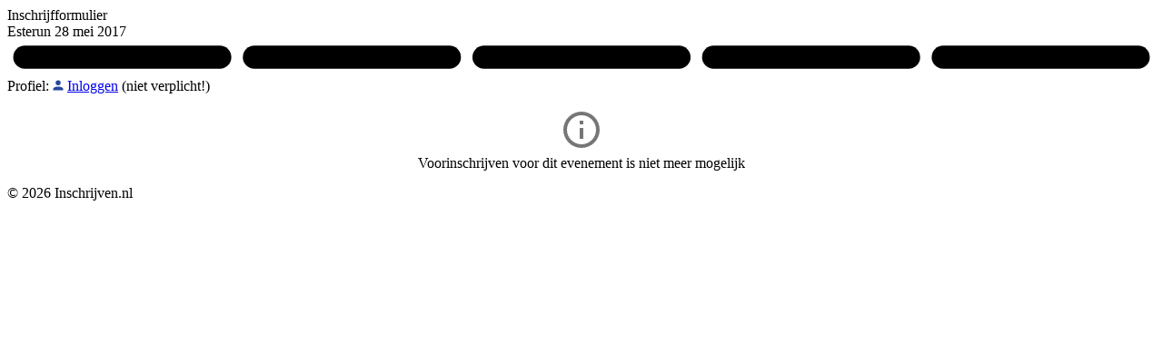

--- FILE ---
content_type: text/html; charset=UTF-8
request_url: https://inschrijven.nl/form/2017052815377
body_size: 1597
content:
<!DOCTYPE html>
<html lang="nl" translate="no">
<!-- Copyright (c) Iwan Oprins / info@inschrijven.nl -->
<head><title>Inschrijfformulier Esterun 28 mei 2017</title>
<link rel="stylesheet" href="/css/form.css.php">
<link rel="preconnect" href="https://fonts.googleapis.com"><link rel="preconnect" href="https://fonts.gstatic.com" crossorigin><link rel="stylesheet" href="https://fonts.googleapis.com/css2?family=Hanken+Grotesk:ital,wght@0,100..900;1,100..900&display=swap"><link rel="apple-touch-icon" sizes="180x180" href="/apple-touch-icon.png">
<noscript><style>.knop,div.blok{display:none}</style></noscript>
<meta name="viewport" content="width=device-width, initial-scale=1.0, user-scalable=yes">
<meta name="robots" content="noarchive">
<meta name="google" content="notranslate">
<meta property="og:type" content="website">
<meta property="og:url" content="https://inschrijven.nl/form/2017052815377-nl">
<meta property="og:title" content="Inschrijfformulier Esterun 28 mei 2017">
<meta property="og:image" content="https://inschrijven.nl/img/opengraph.jpg">
<meta property="og:image:width" content="1200">
<meta property="og:image:height" content="630">
<meta property="og:site_name" content="Inschrijven.nl">
<script>function submit(v){document.getElementById('nav').value=v;this.disabled=true;document.forms[0].submit();}
function terug(){submit('min');}
function verder(){submit('pls');}
function toevoegen(){submit('add');}
function bmselect(q){document.getElementById(q).checked=true;let el=document.getElementById('sub_in');if(el!=null)el.style.display=(q=='bm_in')?'block':'none';}
async function zoekwoonplaats(ev){var ln=document.getElementById('ln');var lc=(ln==null)?'NED':ln.value;if(lc=='NED'){let r=await fetch('/api/woonplaats.php?pc='+document.getElementById('V04').value+'&ev='+ev+'&r='+Math.random());document.getElementById('V05').value=await r.text();}}
async function zoekadres(ev){var ln=document.getElementById('ln');var lc=(ln==null)?'NED':ln.value;if(lc=='NED'){let r=await fetch('/api/straatnaam.php?pc='+document.getElementById('V04').value+'&ev='+ev+'&r='+Math.random());var j=await r.json();document.getElementById('V05').value=j.wp;document.getElementById('V03A').value=j.sn;}}</script></head>
<body>
<div><div id="container">
<form action="/form/2017052815377-nl" method="post" autocomplete="off">
<div class="ikop"><div class="koptitel koptitel-profiel">Inschrijfformulier<br>Esterun 28 mei 2017<svg class="stap" viewBox="0 0 800 24"><path d="M12,4 h136 a8,8 0 0 1 8,8 a8,8 0 0 1 -8,8 h-136 a8,8 0 0 1 -8,-8 a8,8 0 0 1 8,-8 z" class="actief" stroke-width="2" /><path d="M172,4 h136 a8,8 0 0 1 8,8 a8,8 0 0 1 -8,8 h-136 a8,8 0 0 1 -8,-8 a8,8 0 0 1 8,-8 z" class="" stroke-width="2" /><path d="M332,4 h136 a8,8 0 0 1 8,8 a8,8 0 0 1 -8,8 h-136 a8,8 0 0 1 -8,-8 a8,8 0 0 1 8,-8 z" class="" stroke-width="2" /><path d="M492,4 h136 a8,8 0 0 1 8,8 a8,8 0 0 1 -8,8 h-136 a8,8 0 0 1 -8,-8 a8,8 0 0 1 8,-8 z" class="" stroke-width="2" /><path d="M652,4 h136 a8,8 0 0 1 8,8 a8,8 0 0 1 -8,8 h-136 a8,8 0 0 1 -8,-8 a8,8 0 0 1 8,-8 z" class="" stroke-width="2" /></svg></div><div class="profiel" id="profiel">Profiel: <svg style="width:12px;height:12px" viewBox="0 0 24 24"><path fill="#2647a0" d="M 12,1 A 5.5,5.5 0 0 1 17.5,6.5 5.5,5.5 0 0 1 12,12 5.5,5.5 0 0 1 6.5,6.5 5.5,5.5 0 0 1 12,1 m 0,13.75 c 6.0775,0 11,2.46125 11,5.5 V 23 H 1 v -2.75 c 0,-3.03875 4.9225,-5.5 11,-5.5 z" /></svg> <a href="https://inschrijven.nl/profiel.html" target="_blank">Inloggen</a> (niet verplicht!)</div>
</div>
<input type="hidden" name="st" value="1">
<input type="hidden" name="nav" value="pls" id="nav">
<input type="hidden" name="uid" value="2026-01-19T19:21:37">
<input type="hidden" name="sig" value="f1cc176abf02dcf4eafd486fb2097d16931ae97419c0fda400cf4d269bf3cae8">
<div class="blok">
<div style="text-align:center;padding:15px;"><div class="blok-kol2"><svg style="height:48px;width:48px" viewBox="0 0 24 24"><path fill="#767676" d="M11,9H13V7H11M12,20C7.59,20 4,16.41 4,12C4,7.59 7.59,4 12,4C16.41,4 20,7.59 20,12C20,16.41 16.41,20 12,20M12,2A10,10 0 0,0 2,12A10,10 0 0,0 12,22A10,10 0 0,0 22,12A10,10 0 0,0 12,2M11,17H13V11H11V17Z" /></svg><br>Voorinschrijven voor dit evenement is niet meer mogelijk</div></div>
</div>
<div class="voet">&copy; 2026 Inschrijven.nl</div>
</div></div></body></html>